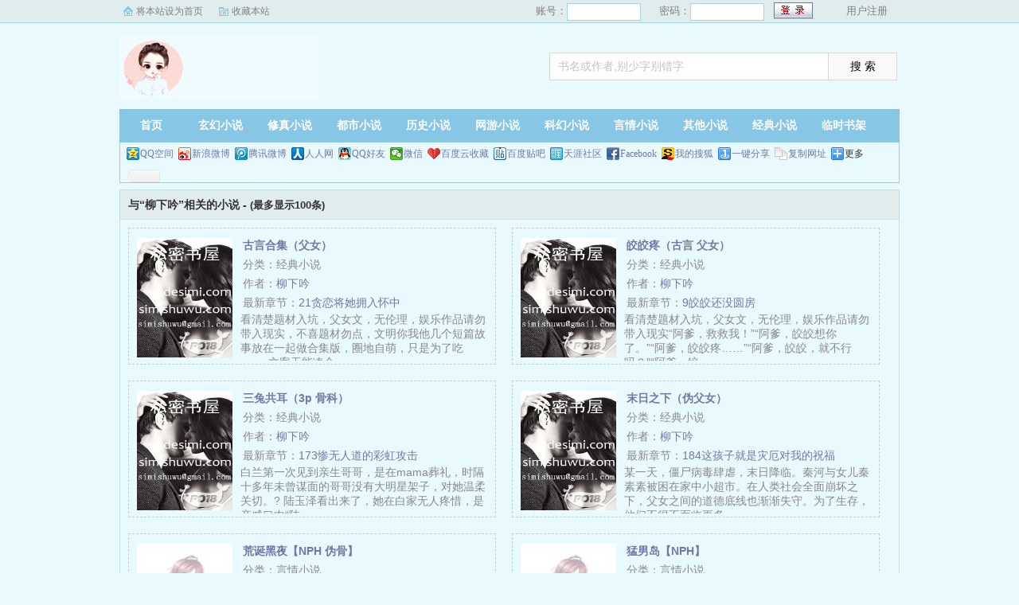

--- FILE ---
content_type: text/html; charset=utf-8
request_url: https://www.hdyoushi.com/author/68081.html
body_size: 3484
content:
<!DOCTYPE html>
<html xmlns=https://www.w3.org/1999/xhtml>
<head>
<meta http-equiv="Content-Type" content="text/html; charset=utf-8" />
<meta http-equiv=X-UA-Compatible content="IE=edge,chrome=1">
<meta http-equiv="Cache-Control" content="no-transform" />
<meta http-equiv="Cache-Control" content="no-siteapp" />
<meta http-equiv="mobile-agent" content="format=html5; url=http://m.hdyoushi.com/author/68081.html" />
<meta http-equiv="mobile-agent" content="format=xhtml; url=http://m.hdyoushi.com/author/68081.html" />
<title>与“柳下吟”相关的小说_修罗小说网</title>
<meta name="keywords" content="与“柳下吟”相关的小说,小说搜索,修罗小说网" />
<meta name="description" content="修罗小说网是广大书友最值得收藏的与“柳下吟”相关的小说阅读网，分类书库收录了当前最好看的与“柳下吟”相关的小说，免费提供高质量的2016与“柳下吟”相关的小说排行榜，是广大爱好者必备的小说阅读网。" />
<link href="/css/style.css" rel="stylesheet" type="text/css" />
<script src="/js/jquery.js"></script>
<script src="/js/common.js"></script>
<style>
	.bookbox{
		height: 170px;
	}
</style>
</head>
<body>
<script>login();</script>
<div class="header">
<div class="wrap">
	<div class="logo">
		<a href="/" title="修罗小说网">修罗小说网<em>www.hdyoushi.com</em></a>
	</div>
	<script>search();</script>
</div>
</div>
		<div class="nav">
		<ul><li class="this"><a href="/" title="修罗小说网">首页</a></li><li><a href="/xuanhuan/">玄幻小说</a></li><li><a href="/xiuzhen/">修真小说</a></li><li><a href="/dushi/">都市小说</a></li><li><a href="/lishi/">历史小说</a></li><li><a href="/wangyou/">网游小说</a></li><li><a href="/kehuan/">科幻小说</a></li><li><a href="/yanqing/">言情小说</a></li></li><li><a href="/qita/">其他小说</a></li><li><a href="/jingdian/">经典小说</a></li><li><a href="/bookcase.html">临时书架</a></li></ul>
                <div class="h_submenucon"><script>bdshare();</script></div>
		</div>
		<div id="banner" style="display:none;">
<li><a href="/gaola/">高辣小说</a></li>
<li><a href="/danmei/">耽美小说</a></li>
<li><a href="/tongren/">同人小说</a></li>
<li><a href="/qingyu/">情欲小说</a></li>
<li><a href="/fugudanmei/">复古耽美</a></li>
<li><a href="/fuguyanqing/">复古言情</a></li>
<li><a href="/quanben/">全本小说</a></li>
</div>
<div class="wrap">
	<div class="so_list bookcase">
		<h2> 与“柳下吟”相关的小说 -  <font size="2px">(最多显示100条)</font></h2>
		<div class="type_show">
		<div class="bookbox"><div class="p10"><div class="bookimg"><a href="/xiuluo/142666/"><img src="/files/article/image/142/142666/142666s.jpg"></a></div><div class="bookinfo"><h4 class="bookname"><a href="/xiuluo/142666/">古言合集（父女）</a></h4><div class="cat">分类：经典小说</div><div class="author">作者：<a href="/author/68081.html">柳下吟</a></div><div class="update"><span>最新章节：</span><a href="/xiuluo/142666/95683.html">21贪恋将她拥入怀中</a></div><p>    看清楚题材入坑，父女文，无伦理，娱乐作品请勿带入现实，不喜题材勿点，文明你我他几个短篇故事放在一起做合集版，圈地自萌，只是为了吃rou，文案无能凑合……</p></div></div></div>
		<div class="bookbox"><div class="p10"><div class="bookimg"><a href="/xiuluo/142417/"><img src="/files/article/image/142/142417/142417s.jpg"></a></div><div class="bookinfo"><h4 class="bookname"><a href="/xiuluo/142417/">皎皎疼（古言 父女）</a></h4><div class="cat">分类：经典小说</div><div class="author">作者：<a href="/author/68081.html">柳下吟</a></div><div class="update"><span>最新章节：</span><a href="/xiuluo/142417/100631.html">9皎皎还没圆房</a></div><p>    看清楚题材入坑，父女文，无伦理，娱乐作品请勿带入现实“阿爹，救救我！”“阿爹，皎皎想你了。”“阿爹，皎皎疼……”“阿爹，皎皎，就不行吗？”“阿爹，皎……</p></div></div></div>
		<div class="bookbox"><div class="p10"><div class="bookimg"><a href="/xiuluo/134544/"><img src="/files/article/image/134/134544/134544s.jpg"></a></div><div class="bookinfo"><h4 class="bookname"><a href="/xiuluo/134544/">三兔共耳（3p 骨科）</a></h4><div class="cat">分类：经典小说</div><div class="author">作者：<a href="/author/68081.html">柳下吟</a></div><div class="update"><span>最新章节：</span><a href="/xiuluo/134544/82553.html">173惨无人道的彩虹攻击</a></div><p>    白兰第一次见到亲生哥哥，是在mama葬礼，时隔十多年未曾谋面的哥哥没有大明星架子，对她温柔关切。? 陆玉泽看出来了，她在白家无人疼惜，是亲戚口中“陆……</p></div></div></div>
		<div class="bookbox"><div class="p10"><div class="bookimg"><a href="/xiuluo/132685/"><img src="/files/article/image/132/132685/132685s.jpg"></a></div><div class="bookinfo"><h4 class="bookname"><a href="/xiuluo/132685/">末日之下（伪父女）</a></h4><div class="cat">分类：经典小说</div><div class="author">作者：<a href="/author/68081.html">柳下吟</a></div><div class="update"><span>最新章节：</span><a href="/xiuluo/132685/87425.html">184这孩子就是灾厄对我的祝福</a></div><p>    某一天，僵尸病毒肆虐，末日降临。秦河与女儿秦素素被困在家中小超市。在人类社会全面崩坏之下，父女之间的道德底线也渐渐失守。为了生存，他们不得不面临更多……</p></div></div></div>
		<div class="bookbox"><div class="p10"><div class="bookimg"><a href="/xiuluo/127642/"><img src="/files/article/image/127/127642/127642s.jpg"></a></div><div class="bookinfo"><h4 class="bookname"><a href="/xiuluo/127642/">荒诞黑夜【NPH 伪骨】</a></h4><div class="cat">分类：言情小说</div><div class="author">作者：<a href="/author/68081.html">柳下吟</a></div><div class="update"><span>最新章节：</span><a href="/xiuluo/127642/99159.html">79-81他们的时间不多了</a></div><p>    我，孟沂南，十八岁，辍学在家，所有人都骂我有病。    没错，我脑子不正常，我想要肆意疯狂的生活，想要夜夜荒诞，身体中那些混乱空虚让我无所适从，我好……</p></div></div></div>
		<div class="bookbox"><div class="p10"><div class="bookimg"><a href="/xiuluo/128429/"><img src="/files/article/image/128/128429/128429s.jpg"></a></div><div class="bookinfo"><h4 class="bookname"><a href="/xiuluo/128429/">猛男岛【NPH】</a></h4><div class="cat">分类：言情小说</div><div class="author">作者：<a href="/author/68081.html">柳下吟</a></div><div class="update"><span>最新章节：</span><a href="/xiuluo/128429/89861.html">7-9一次拥有了五个猛男男朋友/她从没和男人上过床（目前大概</a></div><p>    苏小梦是X国精英女特工，在一次海域任务中，追击犯罪分子时发生了意外爆炸，她被卷进海底生死未卜。    若干时日后，苏小梦在一个鸟语花香的小岛上醒来，……</p></div></div></div>
		<div class="bookbox"><div class="p10"><div class="bookimg"><a href="/xiuluo/123607/"><img src="/files/article/image/123/123607/123607s.jpg"></a></div><div class="bookinfo"><h4 class="bookname"><a href="/xiuluo/123607/">骤雨初歇【父/女】</a></h4><div class="cat">分类：言情小说</div><div class="author">作者：<a href="/author/68081.html">柳下吟</a></div><div class="update"><span>最新章节：</span><a href="/xiuluo/123607/89969.html">番外9/婚礼/水之教堂/让我时刻聆听你的心跳</a></div><p>    安诚死了，作为女儿，她没能见到他最后一面。    安思莹再次睁眼，回到了十八岁。    这一世，如果别人都抛弃了他，那么，你成为我的东西。    时……</p></div></div></div>
		<div class="bookbox"><div class="p10"><div class="bookimg"><a href="/xiuluo/123865/"><img src="/files/article/image/123/123865/123865s.jpg"></a></div><div class="bookinfo"><h4 class="bookname"><a href="/xiuluo/123865/">骤雨初歇【父/女】</a></h4><div class="cat">分类：经典小说</div><div class="author">作者：<a href="/author/68081.html">柳下吟</a></div><div class="update"><span>最新章节：</span><a href="/xiuluo/123865/97238.html">69解开湿掉的浴袍/揉搓她胸前饱满/差点要挤进她穴口</a></div><p>    安诚死了，作为女儿，她没能见到他最后一面。安思莹再次睁眼，却回到了十八岁。这一世，如果别人都抛弃了他，那么，你成为我的东西。时代文，没三观，luan……</p></div></div></div>
		<div class="bookbox"><div class="p10"><div class="bookimg"><a href="/xiuluo/98600/"><img src="/files/article/image/98/98600/98600s.jpg"></a></div><div class="bookinfo"><h4 class="bookname"><a href="/xiuluo/98600/">人间春色荡漾</a></h4><div class="cat">分类：言情小说</div><div class="author">作者：<a href="/author/68081.html">柳下吟</a></div><div class="update"><span>最新章节：</span><a href="/xiuluo/98600/81335.html">1你们瞎了，不是那个婊子</a></div><p>    18岁的乡下姑娘廖小星孤身一人来到大城市上大学，第一天就遇到帅气多金的室友爸爸。    懵懂无知的少女误闯进一帮富二代酒局，差点失身的她再次被室友爸……</p></div></div></div></div>
	</div>
</div>


<div id="footer" name="footer">
<div class="link"><span>修罗小说网_书迷正在阅读：<a href="/xiuluo/1/">【柯南/总攻】放暑假后我在游戏里007当酒</a>、<a href="/xiuluo/2/">只想每天被jiejie惩罚</a>、<a href="/xiuluo/3/">【柯南/总攻】在酒厂玩游戏后我变成了疯批</a>、<a href="/xiuluo/4/">修仙界训诫日常</a>、<a href="/xiuluo/5/">【总.攻/名柯警校组专场】好感度100以后</a>、<a href="/xiuluo/6/">乙油男主们的混乱性爱</a>、<a href="/xiuluo/7/">不正经的按摩店</a>、<a href="/xiuluo/8/">群星璀璨[娱乐圈] gl/np</a>、<a href="/xiuluo/9/">原神乙女向同人小rou段。</a>、<a href="/xiuluo/10/">【综漫女变男总攻】月见先生喜欢的人</a></span></div>
<hr>
	<p>本站所有小说为转载作品，所有章节均由网友上传，转载至本站只是为了宣传本书让更多读者欣赏。</p>
	<p>Copyright &#169; 2019 修罗小说网 All Rights Reserved.</p>
	<script>tj();</script>
</div>
</body>
</html>